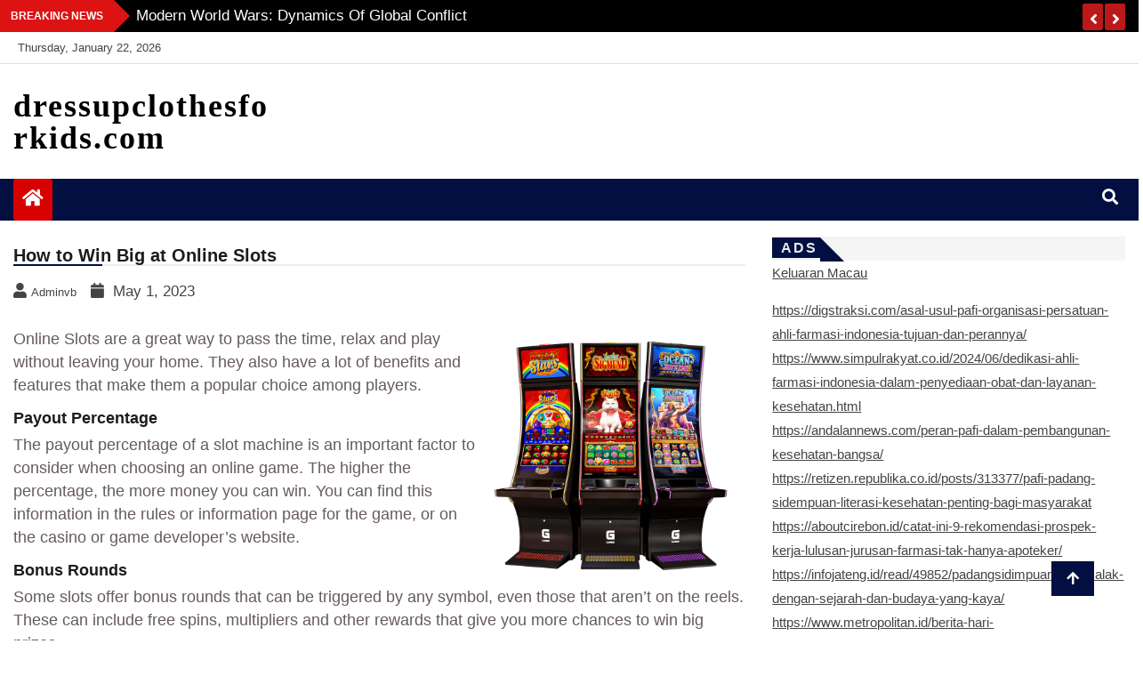

--- FILE ---
content_type: text/css
request_url: https://dressupclothesforkids.com/wp-content/themes/news-bulletin/assets/css/media-responsive.css?ver=6.9
body_size: 236
content:
.ample-content {
    padding: 0;
    z-index: 1;
    position: relative;
}
/*open menu for drop-down*/
/* Text meant only for screen readers. */
/*open menu for drop-down*/
/* Text meant only for screen readers. */
.screen-reader-text {
    border: 0;
    clip: rect(1px, 1px, 1px, 1px);
    clip-path: inset(50%);
    height: 1px;
    margin: -1px;
    overflow: hidden;
    padding: 0;
    position: absolute !important;
    width: 1px;
    word-wrap: normal !important; /* Many screen reader and browser combinations announce broken words as they would appear visually. */
}
.screen-reader-text:focus {
    background-color: #eee;
    clip: auto !important;
    clip-path: none;
    color: #444;
    display: block;
    font-size: 1em;
    height: auto;
    left: 5px;
    line-height: normal;
    padding: 15px 23px 14px;
    text-decoration: none;
    top: 5px;
    width: auto;
    z-index: 100000;
    /* Above WP toolbar. */
}
a:focus {
    outline: thin dotted!important;
}
ul li a:focus ~ ul {
    display: block;
    visibility: visible;
    opacity: 1;
    left: auto;
    animation: fadeinUp .3s;
}
ul li:focus-within > ul {
    display: block;
    opacity: 1;
    visibility: visible;
    left: auto;
    animation: fadeinUp .3s;
}



*:focus , button:focus {
    outline: 1px dotted;
}

a:focus {
    outline: thin dotted!important;
}
ul li a:focus ~ ul {
    display: block;
    visibility: visible;
    opacity: 1;
    left: auto;
    animation: fadeinUp .3s;
}
ul sub:focus-within > li {
    display: block;
    opacity: 1;
    visibility: visible;
    left: auto;
    animation: fadeinUp .3s;
}

.search-form input.search-field:focus, input[type='submit']:focus, .form-wrapper input[type='text']:focus {
    border: 1px solid #0083ff;
    outline: 1px dotted;
}



#primary #infinite-handle span button:focus, button:focus, a.button:focus, a.custom-button:focus, input[type="button"]:focus, input[type="reset"]:focus, input[type="submit"]:focus, .search-form .search-submit:focus, .header-search-box > a:focus {
    outline: 2px dotted #1d6ea5;
}
.nav.navbar-nav li {
    padding-right: 23px;
}

.nav.navbar-nav li {
    padding-right: 9px;
}
@media (max-width: 1199px) and (min-width: 992px){
ul.navbar-nav>li>a, .dropdown-menu li a {
    font-size: 14px;
    padding: 0px 2px
}
}

.col-md-6.col-xs-12.side-right {
    padding-left: 0;
}